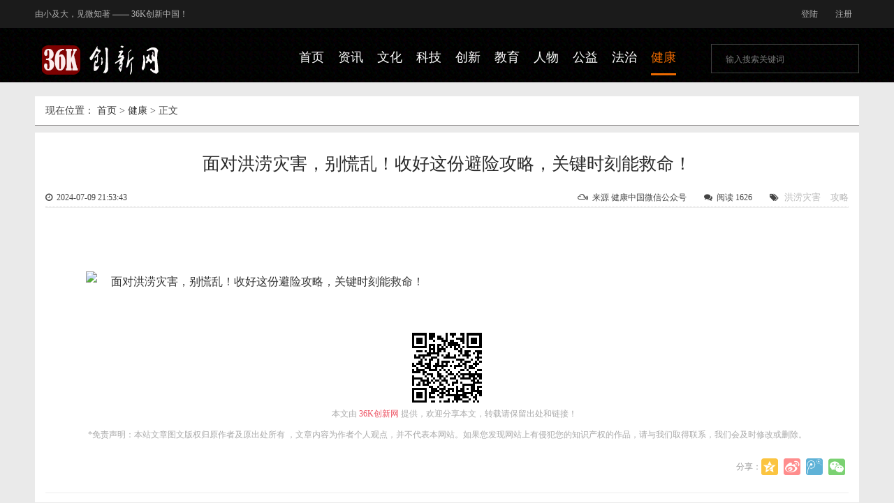

--- FILE ---
content_type: text/html; charset=utf-8
request_url: https://www.36k.cn/health/11937/
body_size: 4811
content:
<!DOCTYPE html>
<html lang="zh-CN">
<head>
<meta charset="UTF-8">
<meta name="viewport" content="initial-scale=1.0,user-scalable=no">
<meta http-equiv="Cache-Control" content="no-siteapp" />
<meta http-equiv="Cache-Control" content="no-transform " />
<meta name="applicable-device"content="pc,mobile">
<meta name="keywords" content="洪涝灾害,攻略" />
<meta name="description" content="面对洪涝灾害，别慌乱！收好这份避险攻略，关键时刻能救命！ " />
<meta http-equiv="Content-Security-Policy" content="upgrade-insecure-requests">
<title>面对洪涝灾害，别慌乱！收好这份避险攻略，关键时刻能救命！ _36K创新网</title>
<!--[if lt IE 9]> <script src="/skin/ecms100/js/html5shiv.min.js"></script> <![endif]-->
<link rel='stylesheet' id='style-css' href='/skin/ecms100/css/style.css?ver=2016.02.27' type='text/css' media='all' />
<link rel='stylesheet' id='font-awesome-css' href='/skin/ecms100/css/font-awesome.min.css?ver=1.0' type='text/css' media='all' />
<link rel='stylesheet' id='highlightx-css' href='/skin/ecms100/css/highlightx.css?ver=1.0' type='text/css' media='all' />
<script type='text/javascript' src='/skin/ecms100/js/jquery.js?ver=1.1'></script><!-- WP-pic -->
<script type="text/javascript" src="/skin/ecms100/js/jquery.qrcode.min.js"></script>
<link rel="shortcut icon" href="/skin/ecms100/images/favicon.ico">
<script type="text/javascript"> var um = {"hyh_url":"/e/extend/hyh/","page_num":1} </script>
<style>
.deannav .current-menu-item-20 a {border-bottom:3px solid #ed6a00;color:#ed6a00}
</style>
<style>
@media (max-width: 930px){
.pagination {display: block!important;}
.ias-trigger {display: none!important;}
.pagination{text-align: center;padding-top: 20px;background:#fff}
.nav-links {display: inline-block}
.pagination a,.pagination a:visited{float:left;background:#fff;margin:0 5px 10px 0;padding:8px 11px;line-height:100%;border:1px solid #ebebeb;border-radius:2px}
.pagination .current,.pagination .dots{background:#fff;float:left;margin:0 5px 0 0;padding:8px 11px;line-height:100%;border:1px solid #ebebeb;border-radius:2px}
.pagination span.pages{}
.pagination span.current,.pagination a:hover{background:#DF6005;color:#fff;border:1px solid #DF6005}
.screen-reader-text,.pages{display:none}
}
</style>
</head>
<!--头部横条开始-->
<body class="body-264">
<div class="toptb cl">
  <div class="wp"> <span class="left">由小及大，见微知著 —— 36K创新中国！</span>
    <ul class="right">
      <script src="/e/member/login/loginjs_nav.php"></script>
    </ul>
  </div>
</div>
<!--nav代码开始-->
<header class="deanhdtop">
  <div class="w1180">
    <hgroup class="deanlogo">
      <h2><a href="/" title="36K创新网"><span>36K创新网</span></a></h2>
    </hgroup>
    <span id="cd-menu-trigger"> <i class="fa fa-navicon"></i></span>
    <div class="search right cl">
      <form onsubmit="return checkSearchForm()" method="post" name="searchform" id="searchform" action="/e/search/index.php" >
        <input id="s" class="swap_value" placeholder="输入搜索关键词" name="keyboard" >
         <input type="hidden" value="title" name="show">
        <input type="hidden" value="1" name="tempid">
        <input type="hidden" value="news" name="tbname">
        <input name="mid" value="1" type="hidden">
        <input name="dopost" value="search" type="hidden">
        <button type="submit" class="btn-search dtb2" value=""><i class='fa fa-search'></i></button>
        <a href="/yidong/" class="btn-search ditb"><i class='fa fa-search'></i></a>
      </form>
    </div>
    <nav class="deannav ">
      <ul class="header-menu-nav">
        <li class="current-menu-item-0"><a href="/">首页</a></li>
        <li class=""><a href="/xzzx/">资讯</a></li><li class=""><a href="/xzwh/">文化</a></li><li class=""><a href="/gxpp/">科技</a></li><li class=""><a href="/xqah/">创新</a></li><li class=""><a href="/hdzz/">教育</a></li><li class=""><a href="/renwu/">人物</a></li><li class=""><a href="/gykx/">公益</a></li><li class=""><a href="/fazhi/">法治</a></li><li class="current-menu-item-20"><a href="/health/">健康</a></li>      </ul>
    </nav>
  </div>
</header>
<nav id="cd-lateral-nav">
  <ul class="cd-navigation">
    <script src="/e/member/login/loginjs_m.php"></script>
  </ul>
  <ul class="cd-tion">
    <li class=""><a href="/">首页</a></li>
        <li class=""><a href="/xzzx/">资讯</a></li><li class=""><a href="/xzwh/">文化</a></li><li class=""><a href="/gxpp/">科技</a></li><li class=""><a href="/xqah/">创新</a></li><li class=""><a href="/hdzz/">教育</a></li><li class=""><a href="/renwu/">人物</a></li><li class=""><a href="/gykx/">公益</a></li><li class=""><a href="/fazhi/">法治</a></li><li class="current-menu-item-20"><a href="/health/">健康</a></li>  </ul>
  <!-- cd-navigation --></nav>
<!-- 头部代码end -->
<section class="w1180 index cl cd-main-content"><!--========================index 左侧 开始================================-->
  <div class="deanpol left cl" style="width:100%">
    <div class="deanpol aiv_2 cl">
      <nav class="crumbs">现在位置： <a href="/">首页</a>&nbsp;>&nbsp;<a href="/health/">健康</a> &gt; 正文 </nav>
    </div>
    <!--首页end--><!--首页列表-->
    <div class="deanpol aiv cl">
      <div class="ae_ct postx">
        <article id="post-11937" class="post-11937 post type-post status-publish format-standard has-post-thumbnail hentry category-xuangoujiqiao tag-tianwenwangyuanjing">
          <header class="single-header">
            <h1>面对洪涝灾害，别慌乱！收好这份避险攻略，关键时刻能救命！ </h1>
            <div class="single-meta">
              <div class="tags"><i class="fa fa-tags"></i><a href="/e/tags/?tagname=%E6%B4%AA%E6%B6%9D%E7%81%BE%E5%AE%B3" target="_blank">洪涝灾害</a> &nbsp; <a href="/e/tags/?tagname=%E6%94%BB%E7%95%A5" target="_blank">攻略</a></div>
              <div class="time"> <i class="fa fa-clock-o"></i>
                <time datetime="2024-07-09 21:53:43" >2024-07-09 21:53:43</time>
              </div>
              <!--0-->
              <div class="comments"><i class="fa fa-comments fa-1"></i> 阅读  1626</div><div class="comments"><i class="fa fa-mixcloud"></i> 来源  健康中国微信公众号</div>
            </div>
            <!-- .entry-meta --> </header>
          <!-- .single-header -->
<div class="cxgg singlead cl"><script src=/d/js/acmsd/thea6.js></script></div>
          <div class="single-main">
            <p>　　<p><img title="面对洪涝灾害，别慌乱！收好这份避险攻略，关键时刻能救命！" alt="面对洪涝灾害，别慌乱！收好这份避险攻略，关键时刻能救命！" src="/d/file/2024-07-11/f4c332221cae51a1dfbf83fe360aae18.jpg" ></p></p>
</p>
<nav class="navigation pagination" role="navigation">
          <h2 class="screen-reader-text">文章导航</h2>
          <div class="nav-links"></div>
        </nav>
            <div class="bq_cx"><div id="code2" style="width: 100px; margin: 0 auto;"></div><p><span style="font-size:12px;color:rgb(169, 169, 169)">本文由 <a href="/" >36K创新网</a> 提供，欢迎分享本文，转载请保留出处和链接！<br />
 *免责声明：本站文章图文版权归原作者及原出处所有 ，文章内容为作者个人观点，并不代表本网站。如果您发现网站上有侵犯您的知识产权的作品，请与我们取得联系，我们会及时修改或删除。</span></p>
</div>            
            <div class="view-share cl">
              <div class="share">
                <div id="bdshare" class="bdsharebuttonbox baidu-share"> <span>分享：</span> <a href="#" class="bds_qzone" data-cmd="qzone" title="分享到QQ空间"></a> <a href="#" class="bds_tsina" data-cmd="tsina" title="分享到新浪微博"></a> <a href="#" class="bds_tqq" data-cmd="tqq" title="分享到腾讯微博"></a> <a href="#" class="bds_weixin weixin-btn" data-cmd="weixin" title="分享到微信"> </a> </div>
            
</div>

<script>
$("#code2").qrcode({
    render: "table", //table方式
    width: 100, //宽度
    height:100, //高度
    text: window.location.href 
 });
</script>  
            </div>
          </div>
<div class="cxgg singlead cl"><script src=/d/js/acmsd/thea7.js></script></div>
          <!-- .single-content --> </article>
      </div>
      <div id="related_post-2" class="widget-container widget_related_post hidden-xs">
        <h3 class="widget-title">相关文章</h3>
        <ul class="related_post">
          <li><a href="/health/12358/" title="中新真探：夏天天气炎热，就没有失温风险？"><img src="/d/file/2024-08-31/3bb217a61b19b0d0f7af6353158e3f97.jpg" width="172" height="112" alt="中新真探：夏天天气炎热，就没有失温风险？">
            <p>中新真探：夏天天气炎热，就没有失温风</p>
            </a></li><li><a href="/xzzx/6623/" title="这些高校向公众开放校园参观！预约攻略来了"><img src="/d/file/2023-07-05/884b97592da918f0a47eb61a9aca7940.png" width="172" height="112" alt="这些高校向公众开放校园参观！预约攻略来了">
            <p>这些高校向公众开放校园参观！预约攻</p>
            </a></li><li><a href="/gykx/374/" title="大学生求职面试成功的十大通用技巧"><img src="/d/file/2016-01-01/7313c44d449479e772dfc69fa0ab60e7.jpg" width="172" height="112" alt="大学生求职面试成功的十大通用技巧">
            <p>大学生求职面试成功的十大通用技巧</p>
            </a></li>        </ul>
      </div>

      <!-- 引用 -->
      <div id="comments" class="comments-area">
       <div class="pl-520am" data-id="11937" data-classid="20"></div> <script type="text/javascript" src="/e/extend/lgyPl/api.js"></script> 
      </div>
      <!-- #comments --> </div>
    <!--首页end--></div>
  <!--=============================侧边开始===================================-->

  <!--=============================右侧end===================================--> <!-- 右侧end --> </section>
<!--列表end--><!-- footer -->
<div style="width:100%;height:0;" id="footer"></div>
<footer>
  <div class="bg_a cl">
    <ul class="f_nav w1180 cl">
      <li>
        <div class="name"><b>站内服务</b></div>
        <ul class="footer-nav">
          <li class="current-menu-item"><a href="/">首页</a></li>
          <li><a href="#">底部栏目</a></li>
          <li><a href="#">底部栏目</a></li>
        </ul>
      </li>
      <li>
        <div class="name"><b>FAQ&帮助</b></div>
        <ul class="footer-nav">
          <li><a href="#">关于我们</a></li>
          <li><a href="#">意见反馈</a></li>
          <li><a href="#">联系我们</a></li>
        </ul>
      </li>
      <li class="f_ct">
        <div class="name"><b>联系方式</b></div>
        <p><i class="fa fa-envelope-o"></i> 邮箱:695198996@qq.com</p>
        <p><i class="fa fa-qq"></i> QQ:695198996</p>
        <p><i class="fa fa-wechat"></i> 微信公号:轻曼科技</p>
      </li>
      <li class="dz">
        <div class="name"><b>关于我们</b></div>
        <p>用户至上，贴心的望远镜服务</p>
        <p>从现在开始，致力服务好每一位网站用户。</p>
        <form onsubmit="return checkSearchForm()" method="post" name="searchform" action="/e/search/index.php" class="f_s">
        <input id="s" class="swap_value" placeholder="输入搜索关键词" name="keyboard">
        <input name="" type="submit" value="搜索">
         <input type="hidden" value="title" name="show">
        <input type="hidden" value="1" name="tempid">
        <input type="hidden" value="news" name="tbname">
        <input name="mid" value="1" type="hidden">
        <input name="dopost" value="search" type="hidden">
      </form>
      </li>
    </ul>
  </div>
  <div class="bg_c cl">
    <div class="bq">36K创新网©2022 <a href="https://beian.miit.gov.cn/" rel="nofollow" target="_blank">京ICP备20002132号-2</a>  <script>
var _hmt = _hmt || [];
(function() {
  var hm = document.createElement("script");
  hm.src = "https://hm.baidu.com/hm.js?73a8a507e0d56490dcd6ac3418fadab1";
  var s = document.getElementsByTagName("script")[0]; 
  s.parentNode.insertBefore(hm, s);
})();
</script>
</div>
  </div>
</footer>
<script src=/e/public/ViewClick/?classid=20&id=11937&addclick=1></script>
<script type='text/javascript' src='http://bdimg.share.baidu.com/static/api/js/share.js?cdnversion='+~(-new Date()/36e5)></script>
<div id="elevator_item"> <a id="elevator" onclick="return false;" title="回到顶部"><i class="fa fa-angle-up"></i></a></div>
</body>
</html>

--- FILE ---
content_type: text/html; charset=utf-8
request_url: https://www.36k.cn/e/member/login/loginjs_m.php
body_size: 42
content:
document.write("<li><a href=\"/e/member/login/\" class=\"dl\">登陆</a></li><li><a href=\"/e/member/register/\" class=\"zc\">注册</a></li>");


--- FILE ---
content_type: text/html; charset=utf-8
request_url: https://www.36k.cn/e/extend/lgyPl/list.php?ajax=1&_t=1768973208000
body_size: 88
content:
{"err_msg":"success","data":[],"total":0,"pageTotal":0,"pageSize":20,"pageIndex":1,"id":"11937","classid":"20","onclick":1626,"hasmore":0,"info":"\u8bfb\u53d6\u4fe1\u606f\u8bc4\u8bba\u6210\u529f\uff01"}

--- FILE ---
content_type: text/html; charset=utf-8
request_url: https://www.36k.cn/e/extend/lgyPl/list.php?ajax=1&_t=1768973208000
body_size: 87
content:
{"err_msg":"success","data":[],"total":0,"pageTotal":0,"pageSize":10,"pageIndex":1,"id":"11937","classid":"20","onclick":1626,"hasmore":0,"info":"\u8bfb\u53d6\u4fe1\u606f\u8bc4\u8bba\u6210\u529f\uff01"}

--- FILE ---
content_type: text/css
request_url: https://www.36k.cn/skin/ecms100/css/style.css?ver=2016.02.27
body_size: 10486
content:
/*
Theme Name: ecms-dfrobot

*/

/* 共用 css */
.left{float:left}
.right{float:right}
.cl{zoom:1}
* {outline: 0}
.cl:after {content:".";display:block;height:0;clear:both;visibility:hidden}
em{font-style:normal}
a {color:#333;text-decoration:none;transition: all 0.2s linear;-webkit-transition: all 0.2s linear;-moz-transition: all 0.2s linear;-o-transition: all 0.2s linear}
.w1180 a:hover {text-decoration:none;color:#ed6a00}
textarea {resize:none}
body,html,ul,ol,li,dl,dd,p,h1,h2,h3,h4,h5,h6,form,fieldset{margin:0;padding:0}
body,input,button,select,textarea {font:12px/1.5 '鹂嬈t�',Tahoma,Helvetica,'SimSun',sans-serif;color:#444}
li{list-style:none}
img {border:none}
.avatar{box-shadow:inset 0 -1px 0 #3333sf;-webkit-box-shadow:inset 0 -1px 0 #3333sf;-webkit-transition:0.4s;-webkit-transition:-webkit-transform 0.4s ease-out;transition:transform 0.4s ease-out;-moz-transition:-moz-transform 0.4s ease-out}
.avatar:hover{box-shadow:0 0 10px #fff;rgba(255,255,255,.6),inset 0 0 20px rgba(255,255,255,1);-webkit-box-shadow:0 0 10px #fff;rgba(255,255,255,.6),inset 0 0 20px rgba(255,255,255,1);transform:rotateZ(360deg);-webkit-transform:rotateZ(360deg);-moz-transform:rotateZ(360deg)}
video{margin:0 3% 0 3%;width: 94%;height: auto}
code {font-family: consolas,'Microsoft Yahei',arial !important;padding: 2px 4px;color: #c7254e;background-color: #f9f2f4;border-radius: 4px}
button{outline:none}
#tancu, #gmtx{position:relative}
#tancu span{position: absolute;left: 80px;width: 120px;top: 0;z-index: 9;background-color: #168DE2;border-radius: 5px;padding: 3px;display:none}
#gmtx span {position: absolute;left: -140px;width: 150px;top: -8px;z-index: 9;background-color: #050505;color: #fff;border-radius: 5px;padding: 3px;display: none}

/* 框架css */
body {font-family: Microsoft yahei;background: #EAEAEA}
::-webkit-scrollbar-track-piece { background:#C5C5C5}
::-webkit-scrollbar { width:6px}
::-webkit-scrollbar-thumb { background:#DF6005}
.w1180 {max-width:1180px;width:100%;margin:0 auto}
.index {margin-top:20px}
.deanpol {width:64%}
.aiv {background: #fff;width: 100%}
.aivs {width: 100%;overflow: hidden}
.st{position:relative}
.sidebar {width: 34%}
.sidebar  .sidebar_tow,.hyh{padding:15px;margin-bottom:15px;background:#fff;border-bottom: 1px solid #C9C9C9}
#content{display:none}
.im_ent{width:96%!important;max-height: 262px}


/* 顶部横条 */
.toptb{height:40px;background:#1b1b1b !important;border-bottom:0;line-height:40px;width:100%}
.toptb .wp{max-width:1180px;width:100%;margin:0px auto;color:#AFAFAF}
.toptb a{height:40px;line-height:40px;color:#999}
.toptb .wp ul li{float:left}
.toptb .wp ul li img{width:30px;height:30px;margin:5px 5px -5px 0}
.toptb .wp ul li a{display:inline-block;padding:0px 10px;color:#AFAFAF;margin-left:5px;height:30px;line-height:30px;border-radius:3px}
.toptb .wp ul li a:hover{background-color:#f03;color:#fff}
.toptb .wp ul{overflow:hidden;height:40px;padding-left: 10px}

/* 顶部nav */
.deanhdtop{height:78px;background:url(../images/bd.png) #000;width:100%}
.deanlogo{width:200px;float:left;padding:20px 10px 0px;position:relative}
.deanlogo a, .flogo{display:block;width:200px;height:50px;background:url(../images/logo.png) no-repeat}
.deanlogo span{display:none}
.deanlogo:hover img{-webkit-animation:ministorm .5s ease;-moz-animation:ministorm .5s ease;-o-animation:ministorm .5s ease;-ms-animation:ministorm .5s ease;animation:ministorm .5s ease}
.deannav{float:right;margin-right:40px;height:50px;line-height:45px;margin-top:20px}
.deannav .header-menu-nav{float:right}
.deannav ul li{float:left;padding:0 10px;position:relative}
.deannav ul li a{display:inline-block;font-size:18px;color:#ffffff;position:relative}
.deannav .current-menu-item a,.deannav .current-post-parent a{border-bottom:3px solid #ed6a00;color:#ed6a00}
.deannav .current-menu-item  li a,.deannav .current-post-parent li a{border-bottom:1px solid #414141;color:#fff}
.sub-menu .current-menu-item a, .sub-menu .current-post-parent a{border-bottom:0;color:#DF6005}
.sub-menu{position:absolute;left:-5px;top:40px;z-index:9;width:140px;display:none;background-color:#000;border-top:0;padding-top: 17px}
.sub-menu li{text-align:center;width:100%;padding:0 !important;border-bottom:1px solid #414141;background: #373636}
.sub-menu li a{padding:0 20px;font-size:14px;color:#fff;display:block;height:48px;line-height:48px}
.deannav .arrow:after{font-family:'FontAwesome';content:"\f107";display:inline-block;color:#fff;float:none;position:relative;top:0px;left:4px}
#searchform{margin-top:23px;padding-left:10px;height:40px;line-height:40px;border:1px solid #414141;overflow:hidden;width:200px;-moz-transition:all 0.2s linear;-webkit-transition:all 0.2s linear;-o-transition:all 0.2s linear;-ms-transition:all 0.2s linear;transition:all 0.2s linear}
#searchform:hover{border-color:#ED6A00}
.btn-search{height:41px;cursor:pointer;background-color:#DF6005;border:0;color:#fff;font-size:18px;width:42px;float:right;text-align: center}
.search_kz {position: fixed;left: 0;top:-10px;width: 100%;height: 0;background: #fff;z-index: 1000;overflow:hidden}
.search_kz .boxtow {width: 800px;height: auto;margin: 0 auto;padding:50px 15px;position:relative}
.search_kz .boxtow  h2{color:#666;padding:20px 20px 0 20px}
.swap_value {background:none;border: none;padding-left: 10px;height: 100%;color: #A9A9A9}


/* footer css */
footer{margin-top:20px}
.bg_a{width:100%;background:#313131;color:#C3C3C3}
.bg_a a{color:#949494}
.f_nav{padding:40px 0 20px 0}
.f_nav li{width:10%;float:left;padding-right:5%;margin-right:5%;background:url(../images/line.png) no-repeat right top;min-height:158px;font-size:12px}
.f_nav li.f_ct{width:20%}
.f_nav li.dz{background:none;padding:0;margin:0;width:30%;float:right}
.f_nav li .name b{display:inline-block;zoom:1;height:40px;line-height:40px;position:relative;font-size:16px}
.f_nav li .name b i{display:block;width:48px;height:40px;position:absolute;right:-30px;top:-28px}
.f_nav li p{width:100%;height:25px;line-height:25px;white-space:nowrap;overflow:hidden;text-overflow:ellipsis;color:#949494;margin-top:7px}
.footer-nav li {width: 100%;height: 25px;line-height: 25px;white-space: nowrap;overflow: hidden;text-overflow: ellipsis;float: none;min-height: 0;padding: 0;margin-top: 7px;margin-right: 0;background: none}
.f_nav li.dz p{width:100%;height:auto;white-space:normal;line-height:145%;position:relative;padding-bottom:5px}
.f_nav li.dz .f_s{width:80%;height:30px;border-radius:7px;-moz-border-radius:7px;-webkit-border-radius:7px;position:relative;background:#FFF;overflow:hidden;margin-top:10px}
.f_nav li.dz .f_s input[type="text"]{width:220px;height:30px;border:0;background:none;line-height:30px;padding:0 5px;position:absolute;left:0;top:0}
.f_nav li.dz .f_s input[type="submit"]{width:70px;height:30px;position:absolute;right:0;top:0;cursor:pointer;background:#FF3333;color:#FFF;text-align:center;line-height:30px;border:0}
.bg_c{width:100%;padding:15px 0;text-align:center;background:#000;height:25px}
.bq{line-height:170%;font-size:14px;color:#FFF;margin:0px auto;text-align:center}

/* login css */
.deanpor{width:400px;color:#888;font-size:12px;height:364px;border-bottom:1px solid #ddd;background:url(../images/login-banner.png) #fff center top no-repeat;margin-bottom:20px;position:relative}
.deanunlogin_index{text-align:center;padding-top:30px}
.deanunlogin_index  a{display: block;width: 116px;height: 116px;margin: 0 auto;background: #C9C9C9;border-radius: 50%;border: 3px solid #fff}
.deanunlogin_index img{width: 116px;height: 116px;border-radius: 50%;}
.deandlinfo{color:#565656;font-size:15px;text-align:center;font-weight:bold;margin-top:20px}
.deandlinfo  a{display: block;width: 93px;height: 93px;background: #C9C9C9;border-radius: 50%;position:relative}
.deandlinfo  a span{position: absolute;bottom: -25px;left: 18px}
.deandlinfo  a .fa{color: #FFF;font-size: 3em;padding: 25px 0 0 5px}
.deandlinfo p{margin: 0 20px;border-bottom: 1px solid #ddd;position:relative}
.deandlinfo p span{position: absolute;top: -10px;left: 43%;background: #fff;padding: 0 10px;color: #817F7F}
.deandlinfo ul{width:320px;margin:0 auto}
.deandlinfo ul li{width:100px;float:left;margin:20px 30px}
li.active2 a, .qiandao  #daily_signed , .qiandao  #daily_sign {text-align: center;height: 30px;line-height: 30px;border-radius: 5px;color:#fff; font-weight: bold}
li.active2 a {float: left;width: 28%;margin: 0 2%}
.rad {background:#D35B5B}
.purple{background:#D35BCA}
.green{background:#52D58D}
.qiandao #daily_sign, .qiandao  #daily_signed {display:block;width:80%;margin:0 auto;background:#D35B5B}
.qiandao  #daily_sign {background:#00b7ee !important}
.um_huname {margin:10px auto 10px auto;font-weight: bold;font-size:16px;text-align: center}
.hyzk {margin:20px auto; width: 330px}
.hyzk a{margin:0 5px;font-size:14px}
.hyzk a span{color:#52D58D}
.authordes {padding: 10px 15px;background: #DFDBDB}
.authorsocial {text-align:center;position: absolute;bottom: 10px;width:100%}
.authorsocial  li{float:left}

/* slide css */
.focus_box{width:100%;position:relative;height:365px;overflow:hidden;margin-bottom:20px}
.focus_box .bd li{width:100%;height:365px;font-size:0}
.focus_box .bd .t_box{width:100%;height:49px;padding:10px 15px;color:#888;position:absolute;left:0;bottom:0;background-color:rgba(253,253,253,0.75);border-bottom:1px solid #BEBDBD}
.focus_box .bd li img{-webkit-transition:all .5s ease-in-out;-moz-transition:all .5s ease-in-out;-o-transition:all .5s ease-in-out;-webkit-transition:all .5s ease-in-out;width:100%;height:100%}
.focus_box .bd li:hover img{-ms-transform:scale(1.05);-webkit-transform:scale(1.05);transform:scale(1.05)}
.focus_box .prev,.focus_box .next{position:absolute;width:65px;height:65px;z-index:89;filter:alpha(opacity=70);opacity:.7;top:35%;overflow:hidden;line-height:10;border-radius:50%;background:#fff;color:#444}
.focus_box:hover a.prev,.focus_box:hover a.next{filter:alpha(opacity=100);opacity:1}
.focus_box .prev{left:-30px}
.focus_box .prev .fa{position:absolute;top:14px;left:35px;font-size:3em}
.focus_box .next .fa{position:absolute;top:14px;left:18px;font-size:3em}
.focus_box .next{right:-30px}
.focus_box .pageState{position:absolute;width:80px;height:70px;bottom:0;right:0;color:#FFF;z-index:10;background:#ed6a00;line-height:70px;font-size:30px;text-align:center;font-family:Microsoft YaHei}
.focus_box .bd .t_box h2{width:764px;overflow:hidden;line-height:28px;margin:5px 0 5px;position:absolute;bottom:0}
.focus_box .bd .t_box h2 a{font-size:20px;text-decoration:none;color:#666}
.focus_box .t_box .desc{position:absolute;bottom:-20px;font-size:14px;line-height:18px;color:#444}
.focus_box .t_box .desc .fa{color:#666;margin-right:5px}

/* biao css */
.summary2{padding-top:20px}
.summary2 a{width:44%;height:50px;color:#fff;font-size:18px;line-height:50px;text-align:center;border-radius:5px;display:inline-block;background:#00b7ee}
.summary2 a#jifen{margin-left:8%;background:#666}
h2.deanrsidet{position:relative;padding-top:26px;margin:10px auto 25px auto;border-bottom:1px solid #979696}
.deanrsidet span{position:absolute;top:12px;left:35%;background:#fff;padding:0 15px;font-size:18px;color:#777;font-weight:normal}
.s_bian li{float:left;width:40%;padding:5px 10px;height:30px;line-height:30px;font-size:1.5em;color:#000}
.s_bian li:before{margin-right:10px}
.s_bian li a{color:#444;font:18px "Microsoft YaHei",微软雅黑,Helvetica,Arial,Lucida Grande,Tahoma,sans-serif}
.erwei{text-align:center}
.erwei img{width:100%;height:auto}
.deanjctj li{position:relative;float:left;margin-left:17px;height:30px;line-height:30px;overflow:hidden;white-space:nowrap;text-overflow:ellipsis;width:90%;padding-left:15px}
.deanjctj li:before{content:"●";position:absolute;left:0;top:-2px;font-size:16px;color:#ED6A00}
.deanjctj li a{font-size:14px;color:#5a5a5a}

/* index 标题 css */
.i_tb {margin-top: 0;padding: 15px 10px;line-height: 20px;border-bottom: 2px solid #c8c8c8;background-color: #fff}
.i_tb a{border-left:1px solid #ddd;padding:0 10px;float:left;font-size:16px}
.i_tb h1 a, .i_tb h1, .i_tb .one{font-weight:600;font-size:18px;color:#ED6A00;border:0}

/* index 列表 css */
.ae_ct article {padding: 20px 0;overflow: hidden;clear: both;background-color: #fff;margin-bottom: 20px}
.ae_ct .entry-img {float: left;overflow: hidden;margin: 2%;width: 40%;height:auto}
.ae_ct .entry-img img {width:100%;height:100%;object-fit:cover}
.ae_ct .entry-content {overflow: hidden;margin: 5px 2%;width: 52%}
.ae_ct .entry-title{font-size:20px;line-height:1.6;font-weight:bold;color:#272322;font-size:20px;font-weight:bold}
.ae_ct .entry-site{font-size:13px;color:#888;line-height:1.6;padding-top:15px}
.ae_ct .entry-meta{height:26px;line-height:26px;font-size:13px;color:#b8b8b8;margin-top:15px;overflow: hidden}
.tags{float:right;height:100%;overflow:hidden}
.tags a{font-size:13px;color:#b8b8b8;margin-left:5px}
.time{float:left}
.item-desc img {width: 31.3%;height: auto;margin: 0 1%}
.item-desc img:hover {opacity:0.8}
.ae_ct .entry-site2{padding-top:15px}
.entry-title span {color: #E76565}
.comments{float:right;margin-right:25px}
.sort{}

/* 换一换 列表 css */
.hyh {width:370px;top:10px;padding-bottom:97px;}
.hyh h3{font-size:16px;color:#ed6a00;font-weight:bold;padding-left:3px;padding-bottom:8px;margin-bottom:15px;height:22px}
.hyh h3 i{border-bottom:2px solid #ed6a00;height:29px;display:inline-block;line-height:23px;float:left;font-weight:bold;color:#999}
.hyh h3 span{float:right}
.hyh h3 span a{display:block;width:70px;border:1px solid #B8B8B8;padding:2px 5px;border-radius:15px;height:25px;line-height:25px;cursor: pointer}
.hyh h3 span a i{border:0;height:auto;margin:2px 5px 0 5px;transition:2s;-moz-transition:2s; -webkit-transition:2s;-o-transition:2s;transform:rotateZ(0deg);-webkit-transform:rotateZ(0deg);-moz-transform:rotateZ(0deg)}
.hyh h3 span a:visited i{transform:rotateZ(360deg);-webkit-transform:rotateZ(360deg);-moz-transform:rotateZ(360deg);transition:2s;-moz-transition:2s; -webkit-transition:2s;-o-transition:2s}
.hyh ul li{height:120px;width:100%;float:left;margin:5px 0}
.hyh .i_ipc{width:180px}
.hyh a{font-size:14px;color:#000;font-weight:bold;display:block;margin-bottom:10px}
.hyh .cxrandom{height:390px}
.i_ipc.right a{max-height:42px;line-height:21px;overflow:hidden}


/* 文章页面 css */
.crumbs{padding:10px 15px;border-bottom:1px solid #7F7C7C;font-size:14px}
.single-header h1{text-align:center;color:#292929;font-size:25px;line-height:1.2;padding:0 0 20px 0;font-weight:initial}
.single-meta{line-height:26px;border-bottom:dotted 1px #d8d8d8;overflow:hidden}
.single-main{padding:25px 0;color:#333;line-height:1.9;position: relative}
.single-main p{margin:0 0 1em;font-size:16px;text-indent:20px}
.single-main h2{font-size:20px;font-weight:bold;margin-bottom:5px;border-bottom:1px solid #333}
.single-main h3{font-size:16px;font-weight:bold;margin:15px 5px 0;color:#151515}
.single-main h3 span {background-color: #7FCCF9;padding: 3px 15px;border-radius: 0 5px 5px 0;color: #EC1D55;border-left: 3px solid #F14141}
.aligncenter{clear:both;display:block;margin-left:auto;margin-right:auto}
.img-responsive{max-width:90% !important;height:auto}
.single-main blockquote, .docs blockquote{border-left:5px solid #f18787;margin:20px;padding:5px 10px;clear:both;background-color:#dcdcdc}
.single-main a{-webkit-transition:all .2s ease-out;-moz-transition:all .2s ease-out;transition:all .2s ease-out;color:#ed5565;text-decoration:none}
.single-main ul, .single-main ol, .docs ol  {font-size: 14px;margin: 20px 15px;background-color: #EBF5F0;padding: 10px 10px 10px 35px;border-radius: 5px;border: 1px solid #3ED49B}
.single-main ol li, .docs ol li{list-style:inherit;line-height:25px;margin-bottom:10px}
.singleol{padding:10px;background-color:#EAEAEA;border:1px solid #4684CC;border-left:4px solid #4684CC}
.single-main h5{font-size:1.3em;background-color:#9BBCF8;margin-bottom:10px;padding:5px 5px 5px 20px;border-radius:5px}
.bq_cx{width:100%;text-align:center;font-size:16px}
#article-index{-moz-border-radius:6px 6px 6px 6px;border:1px solid #DEDFE1;float:right;margin:0 0 15px 15px;padding:0 6px;width:200px;line-height:23px;background-color:#fff}
#article-index strong{border-bottom:1px dashed #DDDDDD;display:block;line-height:30px;padding:0 4px}
#index-ul{margin:0;padding-bottom:10px;background: none;border: none}
#index-ul li{background:none repeat scroll 0 0 transparent;padding:0;margin-left:20px;line-height:20px;margin:5px}
.single-main .fa-bullhorn{color:#E47815;margin-right:3px}
.single-main img {max-width: 90% !important;height: auto;margin: 0 auto;display: flex}
.time a {margin-right: 8px}
.single-header h1 span{color:#F31111}
.pgto {color: #fff;background: #000;padding: 5px 20px;border-radius: 5px;font-size: 18px;opacity: 1;position:absolute;left:7%;top:35px}
.page-top1{display: block}
a.djxye {cursor: url(../images/arr_right.cur),auto}
.postx article {margin: 0;border-bottom:none;padding:15px;padding-top: 30px}

/* 分页导航css */
a.page-numbers:hover{color:#fff}
@media screen and (min-width:550px){
.pagination{text-align: center;padding-top: 20px;background:#fff}
.nav-links {display: inline-block}
.pagination a,.pagination a:visited{float:left;background:#fff;margin:0 5px 10px 0;padding:8px 11px;line-height:100%;border:1px solid #ebebeb;border-radius:2px}
.pagination .current,.pagination .dots{background:#fff;float:left;margin:0 5px 0 0;padding:8px 11px;line-height:100%;border:1px solid #ebebeb;border-radius:2px}
.pagination span.pages{}
.pagination span.current,.pagination a:hover{background:#DF6005;color:#fff;border:1px solid #DF6005}
.screen-reader-text,.pages{display:none}
}

/* comments css */
#comments {padding: 15px}
.comments-title{padding-left:12px;border-left:5px solid #db6d4c;font-size:16px;font-weight:bold;line-height:1.6}
#edita{padding:10px 0 30px 46px}
.comment-author{float:left;margin:0 20px 0 0}
.avatar{border-radius:50%}
.commenttext{overflow:hidden;border-radius:3px;padding-bottom:15px}
.commentmeta{margin:0 0 5px;clear:both;overflow:hidden}
.commentid{float:left;margin-right:10px}
.commentid a{color:#dd6e4c}
.commenttime{float:left;margin-right:10px}
.reply{float:right}
.reply a{color:#adb8cc;font-size:14px;-webkit-transition:all .3s linear;-moz-transition:all .3s linear;-o-transition:all .3s linear;transition:all .3s linear}
.commentavatar{border-radius:50%}
.comment p{position:relative;font-size:16px;width:100%;line-height:30px;color:#626773}
.commentp a{color:#dd6e4c}
.depth-2 .children{padding-left:0 !important}
#comments ul li ul.children{margin:15px 0 0;padding:0 0 0 46px}
#respond{overflow:hidden;padding:10px}
.welcomediv{margin:10px 0;height:32px;line-height:32px;position:relative}
#commentform{padding-top:10px}
.welcomediv{height:32px;line-height:32px;margin-bottom:5px;padding-left:15px}
.welcomediv img{float:left;margin-right:10px;width:30px;height:30px}
.cominfodiv{margin-bottom:10px;width:30%;float:left;margin-left:4.5%;position:relative}
.cominfodiv:first-child{margin-left:0}
.cominfodiv input{padding:5px;width:100%;border:1px solid #ddd}
.cominfodiv input:hover{border:1px solid #ddd}
.cominfodiv p span{position:absolute;right:20px;top:5px}
#respond textarea{width:100%;border:1px solid #ddd;resize:vertical}
.submitcom{width:91px;height:37px;margin-top:15px;clear:both;float:right}
#cancel_comment_reply{margin:15px 28px 6px 0;float:right}
#cancel_comment_reply a{width:91px;color:#e7e6df;height:37px;line-height:37px;text-align:center;float:right;background-color:#21a675;border-radius:4px;border:1px solid transparent}
.submitcom input{font-weight:bold;color:#e7e6df;text-align:center;width:91px;height:37px;padding:6px 0 4px 0;vertical-align:bottom;background-color:#dd6e4c;border-radius:4px;border:1px solid transparent;cursor:pointer}
.submitcom input:hover,#cancel_comment_reply a:hover,.regsubmit buttonhover{color:#fff;background-color:#16a951;border-color:#398439}
.comment-nav{text-align:right;margin:20px 0}
.comment-nav a{padding:5px 10px;color:#626773;font-size:16px}
nav.comment-nav a:hover{color:#21a675}
.comment-nav span.current{color:#21a675;padding:0 5px}
.mail-notify-check{display:none}
.children  .avatar {width:60px;height:60px}



/* 返回顶部css */
#elevator_item{width:50px;height:100px;position:fixed;right:15px;bottom:5px;-webkit-transition:opacity .4s ease-in-out;-moz-transition:opacity .4s ease-in-out;-o-transition:opacity .4s ease-in-out;opacity:1;z-index:100;display:none}
#elevator_item .fa{font-size:3em;color:#fff}
#elevator_item.off{opacity:0;visibility:hidden}
#elevator,#elevator_item .qr{display:block;width:50px;height:40px;border-radius:2px;cursor:pointer;background-color:rgba(213, 84, 84, 0.86);margin-bottom:10px;text-align:center;padding-top:5px}
#elevator:hover{background-color:rgba(0,0,0,.7)}
#elevator:active{background-color:rgba(0,0,0,.75)}
#elevator_item .qr:hover{background-color:rgba(0,0,0,.7)}
#elevator_item .qr:active{background-color:rgba(0,0,0,.75)}
#elevator_item .qr-popup{width:170px;height:200px;background:#fff;box-shadow:0 1px 8px rgba(0,0,0,.1);position:absolute;left:-180px;bottom:0;border-radius:2px;display:none;text-align:center}
#elevator_item .qr-popup .code-link{display:block;margin:10px;color:#777}
#elevator_item .qr-popup .code{display:block;margin-bottom:10px}
#elevator_item .qr-popup .arr{width:6px;height:11px;position:absolute;right:-6px;bottom:14px}

/* 相关文章css */
.widget_related_post{margin:20px 15px}
.widget_related_post h3{padding-left:12px;border-left:5px solid #db6d4c;margin-right:25px;font-size:16px;font-weight:bold;line-height:1.6}
.related_post{overflow:hidden;padding-top:20px}
.related_post img{display:block;width:172px;height:112px}
.related_post li{width:23%;float:left;margin:0 1%;overflow:hidden;margin-bottom:20px}
.related_post li:hover p{color:#DB6D4C}
.related_post li p{padding-top:10px;color:#5a5a5a;font-weight:bold;text-align:center;height:40px;font-size:14px;line-height:20px}


/* Alert */
.umalert{display: none;position: fixed;top:50%;left: 50%;width: 300px;min-height: 150px;margin-top:-75px;margin-left: -150px;box-shadow: 0 0 5px rgba(0,0,0,0.1);background: #E0CA9B;border: 1px solid #eaeaea;z-index: 999}
.alert_title{padding:10px;border-bottom:1px solid #e5e5e5;margin-bottom:20px; background:#343434;color: #fff}
.alert_title h4{font-size:15px}
.alert_content{padding:0 10px}
.umalert p{line-height: 150%;font-size: 13px;text-align: center}
.umalert p span{padding: 0 2px;color:red}
.umalert .alert_close{position: absolute;top: 5px;right: 5px;width: 15px;height: 15px;border-radius: 15px;color: #888;text-align: center;line-height: 15px;
font-size: 15px;cursor: pointer}
.cancel-to-back{position: absolute;bottom: 20px;left: 50%;margin-left: -25px;padding: 7px 15px 6px;text-align: center;font-size: 14px;color: #fff;border: none;background-color: #DB6D4C;-webkit-border-radius: 3px;-moz-border-radius: 3px;border-radius: 3px;cursor: pointer;display: inline-block;vertical-align: middle;outline: none;text-decoration: none;line-height: normal}
.cancel-to-back:hover{background-color: #FF9EBF;background-image: none;color: #fff}
.bq_cx {width:100%;text-align: center;font-size: 16px}


/* nav 手机*/
.header-menu-nav{float:right}
#cd-menu-trigger{float:right;height:60px;line-height:60px;font-size:20px;color:#fff;padding: 0 10px 0 5px;display:none}
header.lateral-menu-is-open,.cd-main-content.lateral-menu-is-open{-webkit-transform:translateX(-210px);-moz-transform:translateX(-210px);-ms-transform:translateX(-210px);-o-transform:translateX(-210px);transform:translateX(-210px)}
#cd-lateral-nav{position:fixed;height:100%;right:0;top:0;z-index:1;width:210px;background-color:#242e30;overflow-y:auto;display:none}
#cd-lateral-nav .cd-navigation{margin:20px 0 16px}
#cd-lateral-nav a.current{background-color:#3a4a4d;color:#FFF}
.no-touch #cd-lateral-nav a:hover{color:#FFF}
.cd-tion{margin-top:20px}
.cd-tion li{height:30px;line-height:30px}
.cd-tion .b{font-size:16px;font-weight:600;background:#121718}
#cd-lateral-nav a{display:block;line-height:2em;padding:0 16px 0 32px;color:#aab5b7}


/* 友情链接*/
.dl,.zc{width:120px;margin:10px auto;height:30px;line-height:30px!important;background:#DA4E4E;text-align:center;color:#fff!important;border-radius:5px}
.link .links {
    text-align: center;
    font-size: 18px;
    font-weight: 300;
    border-bottom: 1px solid #FFFFFF;
    height: 12px;
    width: 100%;
    max-width: 200px;
    margin: 0 auto;
}
.link .links span {
    background-color: #313131;
    padding: 0 10px;
}
.link ul {
    margin:20px 0;
}
.link li{float:left}
.link a {padding: 2px 5px;color: #676666;font-size: 14px;}
.aiv_2 img{width:100%;height:auto}
.aiv_2{background:#fff;width:100%;margin-bottom:10px;overflow: hidden}


/* 广告css */
.cxgg{width: 100%;height: auto;border-bottom: solid 1px #eee;position: relative;margin-bottom: 5px}
.cxgg img{width:100%;height:auto;float:left}
.cxgg span {position: absolute;top: 0;left: 0;background: #2A2A2A;padding: 5px;color: #B2B2B2}
.sbar {margin-bottom: 20px;border-bottom: 1px solid #ddd;background: #fff;min-height:154px}
.singlead{margin-bottom:20px}
.homea {margin-bottom: 15px}

/* 置顶文章css */
.jxwz {position: absolute;top: -1px;left: -25px;background: #F6104A;padding: 5px;width: 15px;text-align: center;color: #F9F6F6;font-weight: 600;font-size: 14px}
.jxnr{padding-bottom:10px}
.jxnr li{width:46%;padding:2px 2%;font-size:14px;float:left;height:30px;line-height:30px;overflow: hidden;white-space: nowrap;text-overflow: ellipsis}
.jxnr li em {padding: 0px 5px;background: #666;margin-right: 5px;border-radius: 4px;color: #DCDADA}
.article-item {border-bottom: 1px solid #C8C8C8;margin-bottom: 10px;padding: 20px 15px}
.article-item .item-pic{width:200px;height:120px;margin-right:15px;overflow:hidden;background:#f0f0f0;background:#f0f0f0;background-size:100px 50px}
.article-item .item-pic a{width:200px;height:120px;display:block}
.article-item .item-pic img{width:100%;height:100%;object-fit:cover}
.article-item .item-intro{height:120px;overflow:hidden;position:relative}
.article-item .item-intro .item-title {display: block;font-size: 17px;line-height: 30px;font-weight: 600;margin-bottom: 10px;height: 30px;overflow: hidden}
.article-item .item-intro .item-title:hover{color:#f60}
.article-item .item-intro .item-desc{font-size:13px;line-height:1.5;color:#aaa}
.article-item .item-intro .item-push-info{position:absolute;right:2px;bottom:0;font-size:12px;color:#aaa}


/* 分类标签颜色 */
.catry-2 a, .catry-2 {color: #f13a3a}
.catry-8, .catry-8 a{color: #16BBEF}

/* 演示按钮css */
.ysdm,.ysdm:visited{font-size:13px;font-weight:bold;display:inline-block;  padding: 3px 10px;margin-right: 10px;color:#F2EFEF !important;text-decoration:none;-moz-border-radius:6px;-webkit-border-radius:6px;-moz-box-shadow:0 1px 3px rgba(0,0,0,0.6);-webkit-box-shadow:0 1px 3px rgba(0,0,0,0.6);text-shadow:0 -1px 1px rgba(0,0,0,0.25);border-bottom:1px solid rgba(0,0,0,0.25);position:relative;cursor:pointer}
.ysdm:hover{color:#fff}
.ysdm:active{top:1px}
.hong, .hong:visited{background-color:#e62727}
.hong:hover{background-color:#cf2525}
.lan,.lan:visited{background-color:#2981e4}
.lan:hover{background-color:#2575cf}

/* 增加 */
blockquote.geshi {
text-align: left;font-size: 14px;background: #EAEAEA;padding: 15px;border-radius: 5px;color: #636161;border: 0;position: relative}
blockquote.geshi i {font-size: 1.5em;color: #EF9A9A;position: absolute;left: 48%;top: -17px;background-color: #EAEAEA;padding: 8px;border-radius: 50%}
.dp-highlighter ol{border:none}
.fixed {position: fixed;top: 10px}
.ditb {display:none}

/*特殊代码*/
.color-1{background:#FF0088!important}
.color-2{background:#F13435!important}
.color-3{background:#1681E7!important}

.wblog{margin-top:20px;padding:0 5px}
.wblog li{float:left;width:30.3%;margin:10px 1.5%;background-color:#EFEDED}
.wblog li img{width:100%}
.wblog li ul{padding:20px 5px;font-size:16px}
.wblog li ul li{width:96%;padding:2px 2%;font-size:14px;margin:0;height:30px;line-height:30px;overflow:hidden;white-space:nowrap;text-overflow:ellipsis}
.wblog li ul em{padding:0px 5px;background:#666;margin-right:5px;border-radius:4px;color:#DCDADA}
a.but{margin:0 auto;display:block;padding:1rem 2rem;font-size:16px;text-align:center;background-color:#F17272;color:#fff}

/* 登陆模块*/
.theme-cta{background-repeat:no-repeat;background-size:cover;width:100%;max-width:1180px;margin:20px auto}
.conner{position:relative;margin:0 15px}
.cta-left{width:60%;display:inline-block;vertical-align:top}
.cta-right{width:35%;float:right;display:inline-block;vertical-align:top;text-align:center}
.theme-cta h2{color:#fff;font-size:38px;font-weight:300;margin-bottom:2%}
.theme-cta p{color:#D2D6DF;font-size:15px;margin-bottom:0;font-weight:300}
.cta-right .button{font-size:26px;padding:1rem 2rem;margin-bottom:20px;display:inline-block}
.button:hover{background:#FFF;color:#333;text-shadow:none}
.button{border:#FFFFFF 1px solid;padding:10px 20px;border-radius:2px;font-size:16px;color:#fff;display:inline-block;-moz-transition:all 0.3s ease-in-out;-webkit-transition:all 0.3s ease-in-out;transition:all 0.3s ease-in-out;margin-right:15px;margin-bottom:10px;display:inline-block;cursor:pointer}
/* cms模块*/
.cx_cms{background-color:#fff;padding-bottom:20px}
.cx_cms h2{font-size:30px;color:#333;font-weight:300;line-height:1.5;text-align:center;padding-top:50px}
a.tu_span {display: block;text-align: center;height: 100px;line-height: 40px;background-size: 100% 100%;padding-top:20px}
.tu_span span {font-size: 3em;color: #fff;text-shadow: 1px 1px 2px #000}
.tu_span .jianjie {display: block;font-size: 1.5em;padding: 0 5px;color: #D0CACA}

/* ajax加载 */
.ias-trigger {
    width: 0;
    height: 0;
    line-height: 50px;
    text-align: center;
    overflow: hidden;
}
.ias-trigger a {
    display: inline-block;
    width: auto;
    padding: 0 20px;
    height: 33px;
    line-height: 33px;
    text-decoration: none;
    font-size: 14px;
    color: #fff;
    background-color: #000;
    border-radius: 30px;
}

/** 小工具css **/
.sidcomment {
	overflow: hidden;
	padding: 10px 8px;
	border-bottom: dotted 1px #CBCBCB;
}
.sidcomment .img {
	float: left;
}
.sidcomment .img  img {
    width: 46px;
    height: 46px;
}
.sidcomment .word {
	padding-left: 60px;
}
.sidcomment .word .name {
	font-size: 14px;
	color: #888888;
	height: 20px;
	line-height: 20px;
	overflow: hidden;
}
.sidcomment .word .name a {
	color: #DB6D4C;
	padding-right: 5px;
}
.sidcomment .word .title {
    height: 20px;
    line-height: 20px;
    font-size: 12px;
    overflow: hidden;
    background-color: #F5F2F2;
    margin-top: 5px;
    padding: 2px 10px;
    border-radius: 10px;
}
.sidcomment .word .title a {
	color: #b5b5b5;
}
.sidcomment .btm {
	color: #555;
	font-size: 12px;
	margin-top: 10px;
	max-height: 60px;
	line-height: 20px;
	overflow: hidden;
}


/* 自适应代码 */
@media(max-width:1050px){
#searchform {width: 32px;border:0}
.swap_value, .sidebar, .pagination , .jxwz, .dtb2{display: none}
.ditb {display:block}
.ias-trigger {width:100%;height:50px}
.btn-search {background-color:initial}
.deannav {margin-right:0}
.deanpol {float:none;margin: 0 auto 10px auto;width:98%}
.deanjctj li{width:40%;padding-left:15px;min-width:230px}
.deanpor{display: block;margin:0 auto 10px auto;width: 100%;background-repeat:repeat-x}
.deannav ul li a{font-size:16px}
.deannav ul li{padding:0 10px}
}
@media(max-width:830px){
.toptb, .deannav, .article-item .item-pic {display: none}
.tags , .extend{display: none}
.entry-title {font-size: 15px !important}
#searchform{margin-top: 10px}
.deanlogo{padding-top:5px}
#cd-menu-trigger, .lateral-menu-is-open {display:block !important}
.cd-main-content, .deanhdtop{-webkit-transform: translateZ(0);-webkit-backface-visibility: hidden;-webkit-transition-property: -webkit-transform;-moz-transition-property: -moz-transform;transition-property: transform;-webkit-transition-duration: 0.4s;-moz-transition-duration: 0.4s;transition-duration: 0.4s}
.cd-main-content {min-height: 100%;position: relative;background-color: #f5f4e9;z-index: 2;padding-top: 50px}
#main-wrap, #part{margin-top: 60px !important}
.deanhdtop{position: absolute;top: 0;left: 0;z-index: 3;height:60px}
.desc{display: none !important}
.focus_box .bd .t_box{height:28px;padding:5px 45px 5px 10px}
.focus_box .bd .t_box h2{bottom:-5px !important}
.focus_box .bd .t_box h2 a {font-size: 14px;text-decoration: none;color: #000}
.focus_box .pageState{line-height: 39px;height:39px;font-size:14px;width: 40px}
.focus_box, .focus_box .bd li{height:auto !important}
.focus_box{max-height:295px}
.focus_box .prev, .focus_box .next {top: 30%;background: none;color:#fff}
.jxnr li {width: 96%;float: none}
#elevator {width: 40px;border-radius: 50%;background-color: rgba(213, 84, 84, 0.71);padding-top: 0}
}
@media(max-width:700px){
/*.dd-img img,.related_post li img, .slider-img img{width:100%;height:auto}*/
.tags ,.entry-site, .deanftbr, .cta-left, .bg_a{display: none}
.entry-title {font-size: 18px !important}
.conner {text-align: center}
.cta-right {width:100%;float: none}
.wblog li {float: none;width: 90%;margin: 10px 5% 40px 5%}
}
@media(max-width:650px){
.toptb, .deannav, .article-item .item-pic {display: none}
.tags , .extend{display: none}
.entry-title {font-size: 15px !important}
#searchform{margin-top: 10px}
.deanlogo{padding-top:5px}
#cd-menu-trigger, .lateral-menu-is-open {display:block !important}
.cd-main-content, .deanhdtop{-webkit-transform: translateZ(0);-webkit-backface-visibility: hidden;-webkit-transition-property: -webkit-transform;-moz-transition-property: -moz-transform;transition-property: transform;-webkit-transition-duration: 0.4s;-moz-transition-duration: 0.4s;transition-duration: 0.4s}
.cd-main-content {min-height: 100%;position: relative;background-color: #f5f4e9;z-index: 2;padding-top: 50px}
#main-wrap, #part{margin-top: 60px !important}
.deanhdtop{position: absolute;top: 0;left: 0;z-index: 3;height:60px}
.desc{display: none !important}
.focus_box .bd .t_box{height:28px;padding:5px 45px 5px 10px}
.focus_box .bd .t_box h2{bottom:-5px !important}
.focus_box .bd .t_box h2 a {font-size: 14px;text-decoration: none;color: #000}
.focus_box .pageState{line-height: 39px;height:39px;font-size:14px;width: 40px}
.focus_box, .focus_box .bd li{height:auto !important}
.focus_box{max-height:295px}
.focus_box .prev, .focus_box .next {top: 30%;background: none;color:#fff}
.jxnr li {width: 96%;float: none}
#elevator {width: 40px;border-radius: 50%;background-color: rgba(213, 84, 84, 0.71);padding-top: 0}
}
@media(max-width:480px){
.focus_box .prev, .focus_box .next {top: 20%}
.related_post li {width: 48%}
.i_ipc{width:42% !important;margin:10px 3%}
.i_ipc img{width:100%;height:auto}
.i_ipc span, .to, .xs-hidden, .i_tb span{display: none}
.focus_box{max-height:218px}
#article-index {width: 150px !important}
.deanjctj li {width: 90%}
.hyzk {width: 100%}
.ae_ct article {padding: 10px 0}
.wblog li {width: 96%;margin: 10px 2% 20px 2%}
}

.tagcloud a {
    color: #999;
    /* background-color: #f6f6f6; */
    border: 1px solid #f6f6f6;
    float: left;
    margin: 0 2% 2% 0;
    padding: 0 10px;
    font-size: 14px;
    height: 35px;
    line-height: 35px;
    overflow: hidden;
}
.tagcloud a:hover {
    color: #fff;
    background-color: #e05a5a;
    border: 1px solid #e05a5a;
}

--- FILE ---
content_type: text/css
request_url: https://www.36k.cn/skin/ecms100/css/highlightx.css?ver=1.0
body_size: 3427
content:
#article-index{-moz-border-radius:6px 6px 6px 6px;border:1px solid #DEDFE1;float:right;margin:0 0 15px 15px;padding:0 6px;width:200px;line-height:23px;}
#article-index strong{border-bottom:1px dashed #DDDDDD;display:block;line-height:30px;padding:0 4px;}
#index-ul{margin:0;padding-bottom:10px;}
#index-ul li{background:none repeat scroll 0 0 transparent;padding:0;margin-left:20px;line-height:20px;margin:5px;}
.dp-highlighter{background-color:#444;border:1px solid #272822;padding:0;margin:20px 0;color:#666;border-radius:3px;font-family:"Verdana",Tahoma,Lucida Grande,Arial,sans-serif;font-size:12px;word-break:break-all;white-space:normal;overflow:auto;margin:10px auto;}
.dp-highlighter .collapsed .bar,.dp-highlighter .nogutter .bar{padding-left:0px}
.dp-highlighter ol{margin:0px 0px 1px 32px;padding:2px;background-color:#191916;color:#939292}
.dp-highlighter.nogutter ol{list-style-type:none;margin-left:0px}
.dp-highlighter ol li,.dp-highlighter .columns div{padding-left:10px;line-height:24px;margin:0}
.dp-highlighter .nogutter ol li,.dp-highlighter .nogutter .columns div{border:0}
.dp-highlighter .columns{color:gray;width:100%}
.dp-highlighter .columns div{padding-bottom:5px}
.dp-highlighter ol li.alt{}
.dp-highlighter ol li span{color:#52AFC1}
.dp-highlighter .collapsed ol{margin:0px}
.dp-highlighter .collapsed ol li{display:none}
.dp-highlighter .printing{border:none}
.dp-highlighter .printing .tools{display:none!important}
.dp-highlighter .printing li{display:list-item!important}
.dp-highlighter .tools{padding:3px 8px 3px 15px;border-bottom:1px solid #2B91AF;font:9pt Verdana,Geneva,Arial,Helvetica,sans-serif;color:silver}
.dp-highlighter .collapsed .tools{border-bottom:0}
.dp-highlighter .tools a{font-size:9pt;color:gray;text-decoration:none;margin-right:10px}
.dp-highlighter .tools a:hover{color:red;text-decoration:underline}
.dp-about{background-color:#fff;margin:0px;padding:0px}
.dp-about table{width:100%;height:100%;font-size:11px;font-family:Tahoma,Verdana,Arial,sans-serif!important}
.dp-about td{padding:10px;vertical-align:top}
.dp-about .copy{border-bottom:1px solid #ACA899;height:95%}
.dp-about .title{color:red;font-weight:bold}
.dp-about .para{margin:0 0 4px 0}
.dp-about .footer{background-color:#ECEADB;border-top:1px solid #fff;text-align:right}
.dp-about .close{font-size:11px;font-family:Tahoma,Verdana,Arial,sans-serif!important;background-color:#ECEADB;width:60px;height:22px}
.dp-c{}
.dp-c .comment{color:green}
.dp-c .string{color:#DB3131}
.dp-c .preprocessor{color:gray}
.dp-c .keyword{color:#05FF00}
.dp-c .vars{color:#D9DB56}
.dp-vb{}
.dp-vb .comment{color:green}
.dp-vb .string{color:blue}
.dp-vb .preprocessor{color:gray}
.dp-vb .keyword{color:blue}
.dp-sql{}
.dp-sql .comment{color:green}
.dp-sql .string{color:red}
.dp-sql .keyword{color:rgb(127,0,85)}
.dp-sql .func{color:#ff1493}
.dp-sql .op{color:blue}
.dp-xml{}
.dp-xml .cdata{color:#ff1493}
.dp-xml .comments{color:green}
.dp-xml .tag{font-weight:bold;color:blue}
.dp-xml .tag-name{color:rgb(127,0,85);font-weight:bold}
.dp-xml .attribute{color:red}
.dp-xml .attribute-value{color:blue}
.dp-css .comment{color:#26F200}
.dp-css .string{color:red}
.dp-css .keyword{color:#e6db74}
.dp-css .colors{color:darkred}
.dp-css .vars{color:#d00}
/*VIP评论之星*/
.vp,.vip,.vip1,.vip2,.vip3,.vip4,.vip5,.vip6,.vip7{background: url(../images/vip.png) no-repeat;display: inline-block;overflow: hidden;border: none;margin-left:5px;}
.vp{background-position:-515px -2px;width: 16px;height: 16px;margin-bottom: -3px;}
.vip{background-position:-494px -3px;width: 16px;height: 14px;margin-bottom: -2px;}
.vip1{background-position:-1px -2px;width: 46px;height: 14px;margin-bottom: -1px;}
.vip2{background-position:-63px -2px;width: 46px;height: 14px;margin-bottom: -1px;}
.vip3{background-position:-144px -2px;width: 46px;height: 14px;margin-bottom: -1px;}
.vip4{background-position:-227px -2px;width: 46px;height: 14px;margin-bottom: -1px;}
.vip5{background-position:-331px -2px;width: 46px;height: 14px;margin-bottom: -1px;}
.vip6{background-position:-441px -2px;width: 46px;height: 14px;margin-bottom: -1px;}
.vip7{background-position:-611px -2px;width: 46px;height: 14px;margin-bottom: -1px;}

/* Single post */
.activity-btn a{width: 70px;height:24px;line-height:24px;border: 1px solid #da4f49;border-radius: 15px;box-shadow: none;background: #fff;display: inline-block;text-align: center;margin: 0 2px;color:#da4f49 !important;font-size: 14px;text-decoration: none !important;}
.activity-btn a:hover{color: #fff !important;background: #da4f49;}
.activity-btn a.collect-btn{width:80px;border-color: #0aa284;color:#0aa284 !important;cursor: pointer}
.activity-btn a.collect-btn:hover{color: #fff !important;background: #0aa284;}
.activity-btn a.collect-btn i{font-size: 18px;}
a.inner-buy-btn{padding:0 !important;}
a.inner-buy-btn,a.inner-soldout,#post-price .summary-price a{color: #FF88AF !important;cursor: pointer;text-decoration: none !important;}
#post-price .summary-price span.dt,#pay-content .summary-content span.dt{width:68px;text-align: right;padding-right: 8px;display: inline-block;line-height: 200%;color: #000;font-weight: bold;white-space: nowrap;}
#post-price .summary-price em{font-style: normal;}
#post-price .summary-price strong{color:#FF88AF;margin:0 5px;font-size: 16px !important;}
#post-price .summary-price strong del{color:#FF88AF;}
.label-title.post{font-size: 14px;}
.label-title.post #pay{margin:20px 0 0 0 !important;}

#order {font-size: 14px;display: none;position: fixed;width: 350px;right: 5px;top:50px;background-color: #FFF;z-index: 9999;}
@media(max-width:500px){
#order {width: 90%;right: 5%;top:20px;}
}
#order #alipayment {border-top: 1px solid #e5e5e5;}
#order #pay .part-order {height: auto;overflow: hidden;}
#order #pay ul {padding: 20px 20px 0;clear:both;}
#order #pay h3 {color: #FF88AF;font-size: 16px;margin-bottom: 20px;}
#order #pay h3 span {color: #999;margin-left: 5px;font-size: 12px;}
#order #pay ul li {margin: 10px auto;width:50%;min-width: 320px;float:left;}
#order #pay ul label {display: inline-block;width: 90px;text-align: right;margin-right: 10px;}
#order #pay ul label small {color: #ea4c89;margin-right: 3px;font-size:smaller;}
#order #pay ul li input[readonly] {background-color: #f5f5f5;color: #999;}
#order #pay ul input {background-color: #FFF;border: 1px solid #e5e5e5;box-shadow: 0 1px 1px rgba(0,0,0,.05) inset;padding: 5px 8px;width: 250px;}
#order #pay .checkout {background-color: #f5f5f5;padding: 20px;border-bottom: 1px solid #e5e5e5;height: auto;overflow: hidden;}
#order #pay #coupon{line-height:42px;  margin-bottom: 10px}
#order #pay #coupon input{height: 36px;width: 160px;margin-left: 20px;  border: 1px solid #e5e5e5}
#order #pay #coupon #coupon_code_apply{padding: 8px;color: #fff;background: #AEAEAE;height: 42px;cursor: pointer;}
#order #pay .checkout #pay-submit {float: right;background-color: #FF88AF;color: #FFF;border: 0 none;padding: 12px 40px;cursor: pointer;}
#order #pay .checkout #pay-submit:hover {background-color: #FF9EBF;background-image: none;}
#order #pay .checkout #total-price {float: right;margin: 12px 20px 0 0;}
#order #pay .checkout #total-price strong {color: #FF88AF;font-size: 20px;font-weight: normal;margin-right: 3px;}
#order #pay .popup-close {cursor:pointer;position: absolute;width: 50px;height: 50px;line-height: 50px;text-align: center;background-color: #444;right: 0;top: 0;color: #FFF;font-size: 16px;}
#order #pay .popup-close i {-webkit-transition: all ease-out .3s;-moz-transition: all ease-out .3s;-o-transition: all ease-out .3s;transition: all ease-out .3s;}
#order #pay .popup-close:hover i {-webkit-transform: rotate(180deg);-moz-transform: rotate(180deg);-o-transform: rotate(180deg);transform: rotate(180deg);}
.label-title{margin: 10px 0;height: 165px;position: relative;background: #D5DAC1;color: #363636;border-radius: 3px;border: 1px solid #aac66d;}
.label-title span#title{background: #fff;padding: 5px 10px;position: absolute;top: 0;color: #000;font-weight: bold;font-size: 16px;}
.label-title p{line-height:28px !important;font-size: 14px !important;}
.label-title li{list-style: none;margin: 0 !important;position: relative;}
.chenxing_gou {
  float: left;
height: 155px;
  padding: 15px 0 0 10px;
  width: 30px;
  color: #666;
  font-weight: bold;
  font-size: 16px;
}
.gou_right {
  height: 153px;
  border-left: 1px solid #aac66d;
  margin-left: 40px;
  padding: 7px 0 5px 10px;
  background: #ECF2D6;
}
.overlay {
  background: #000;
  opacity: .8;
  filter: alpha(opacity=80);
  position: fixed;
  width: 100%;
  height: 100%;
  left: 0;
  top: 0;
  z-index: 9998;
}


.view-share {height: 24px;margin-top: 20px;line-height: 24px;}
.view {float: left;color: #999;}
.share {float: right;color:#999;}
.share #bdshare span{float: left;}
.share a {float:none !important;width: 24px;height: 24px !important;line-height:24px !important;display: inline-block;margin: 0 5px 0 0 !important;background-image: url(../images/share.png) !important;cursor: pointer;margin-bottom: -8px;opacity: .8;position: relative;}
.share .bdshare-button-style0-16 a,.share .bdshare-button-style0-16 .bds_more{padding-left: 0 !important;}
.share a.bds_qzone{background-position: 0 -65px !important;}
.share a.bds_tsina{background-position: 0 0 !important;}
.share a.bds_tqq{background-position: 0 -163px !important;}
.share a.bds_weixin{background-position: 0 -32px !important;position: relative;z-index: 2;}
.share a.bds_weixin #weixin-qt{left:-120px;border-color:#aaa;}
.weixin-btn{ border-color: #40b440;color: #40b440;}



.zuozeipc {
    position: absolute;
    top: -1px;
    left: 20px;
}
.social-icon-wrap {
    margin-right: 5px;
    margin-bottom: 5px;
    -webkit-transition: opacity 0.4s;
    -moz-transition: opacity 0.4s;
    -o-transition: opacity 0.4s;
    transition: opacity 0.4s;
    display: inline-block;
}
.authorsocial a {
    padding: 3px 4px;
    font-size: 14px;
    line-height: 18px;
    position: relative;
    border: 1px solid #C6C5C5;
}
.as-img {
    background: #f5f5f5;
    text-align: center;
    display: inline-block;
    border-radius: 2px;
    white-space: nowrap;
}
.as-home {
    color: #DADA0E;
}
.as-donate {
    color: #34db77;
}
.as-sinawb {
    color: #D52C2B;
}
.as-qqwb {
    color: #0b8fba;
}
.as-email {
    color: #834DD5;
}
#as-donate-qr {
    width: 100px;
    height: 100px;
    padding: 5px;
    position: absolute;
    display: none;
    bottom: 60px;
    right: -25px;
    opacity: 1;
    background: #ddd;
    border-radius: 5px;
    border: 3px solid #ddd;
}
.sg-author img {
    box-shadow: none;
    width: 100px;
    height: 100px;
}
.zx_new {
  height: 75px;
  line-height: 25px;
  overflow: hidden;
  white-space: nowrap;
  text-overflow: ellipsis;
  margin: 10px;
  border: 1px solid #ddd;
  padding: 5px 10px;
}
.zx_new a{color:#000;font-size:14px;display: block;}
.zx_new span{color:#EF0C86;font-size:14px;}


.tishi {
    padding: 5px 10px;
    color: #E73210;
    border: 2px solid #FA0505;
    border-radius: 3px;
    font-size: 16px;
    text-align: center;
}
.tishi a {
    padding: 0 5px;
    margin: 0 2px;
    color: #fff;
    border-radius: 3px;
    background: #5184F2;
    font-size: 15px;
}



--- FILE ---
content_type: application/javascript
request_url: https://www.36k.cn/e/extend/lgyPl/api.js
body_size: 573
content:
try{extendRoot}catch(e){var js=document.scripts;extendRoot=js[js.length-1].src.substring(0,js[js.length-1].src.lastIndexOf("/")+1)}function includeFile(file,callback){if(callback=='css'){var fileref=document.createElement('link');fileref.setAttribute("rel","stylesheet");fileref.setAttribute("type","text/css");fileref.setAttribute("href",file)}else{var fileref=document.createElement('script');fileref.setAttribute('src',file);fileref.setAttribute('type','text/javascript');fileref.onload=fileref.onreadystatechange=function(){if(!this.readyState||this.readyState==='loaded'||this.readyState==='complete'){if(callback&&typeof callback==="function"){callback()}fileref.onload=fileref.onreadystatechange=null}}}if(typeof fileref!="undefined"){document.getElementsByTagName("head")[0].appendChild(fileref)}}function withjQuery(callback){if(!(window.jQuery)){var js=document.createElement('script');js.setAttribute('src',extendRoot+'/assets/jquery.min.js');js.setAttribute('type','text/javascript');js.onload=js.onreadystatechange=function(){if(!this.readyState||this.readyState==='loaded'||this.readyState==='complete'){if(callback&&typeof callback==="function"){callback()}js.onload=js.onreadystatechange=null}};document.getElementsByTagName('head')[0].appendChild(js)}else{if(callback&&typeof callback==="function"){callback()}}}withjQuery(function(){$(function(){includeFile(extendRoot+'assets/hd.js?v=1',function(){includeFile(extendRoot+'assets/lgyPl.js?v=1',function(){includeFile(extendRoot+'assets/style.css','css');var params={scrollload:'',scroll:'',scrollbottom:'',pagination:'',pageline:'',pagefirst:'',pagelast:'',pageskip:'',pagesize:'',showhot:'',hotpagesize:'',classid:'',id:'',};for(var i in params){params[i]=$('.pl-520am').data(i)}try{lgyPl.init($.extend({},lgyPlConfig,params))}catch(e){lgyPl.init(params)}})})})});